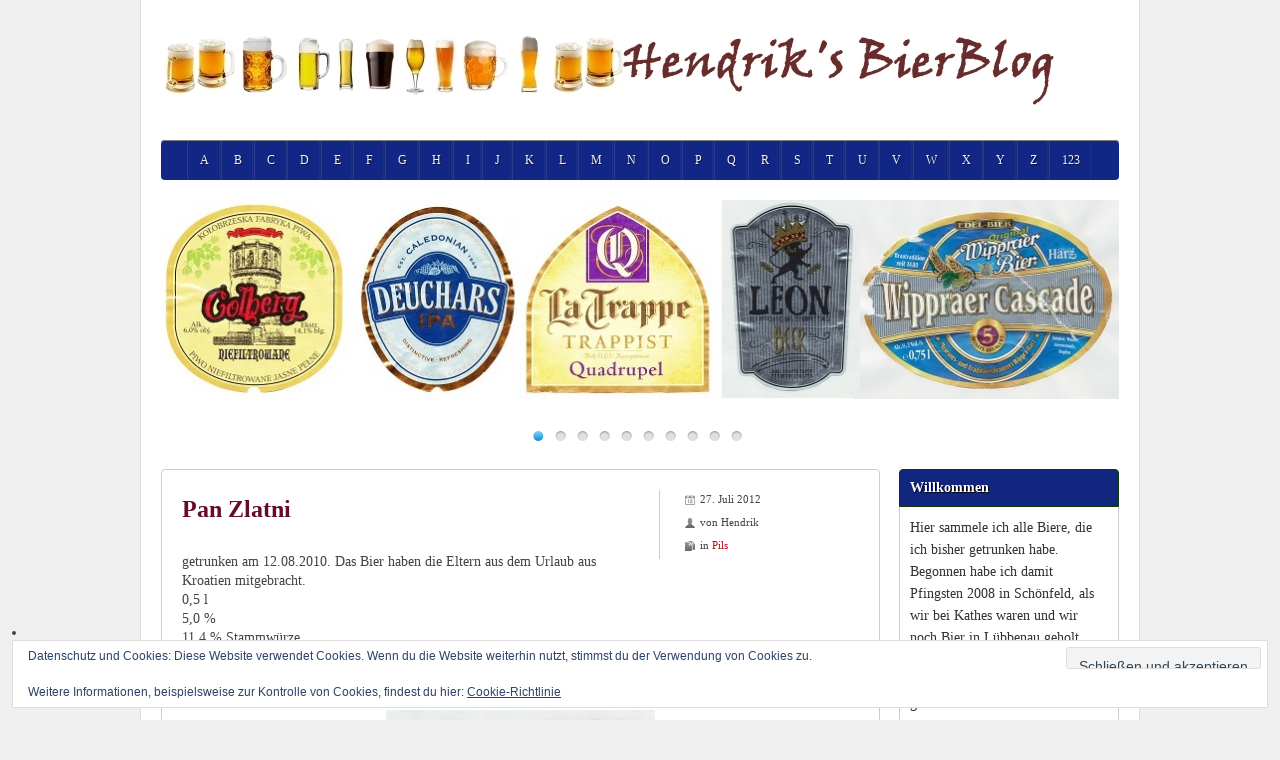

--- FILE ---
content_type: text/html; charset=UTF-8
request_url: https://blog-b.info/pan-zlatni/
body_size: 12294
content:
<!DOCTYPE html>
<!--[if lt IE 7 ]><html class="ie ie6" dir="ltr" lang="de" prefix="og: https://ogp.me/ns#"> <![endif]-->
<!--[if IE 7 ]><html class="ie ie7" dir="ltr" lang="de" prefix="og: https://ogp.me/ns#"> <![endif]-->
<!--[if IE 8 ]><html class="ie ie8" dir="ltr" lang="de" prefix="og: https://ogp.me/ns#"> <![endif]-->
<!--[if (gte IE 9)|!(IE)]><!--><html dir="ltr" lang="de" prefix="og: https://ogp.me/ns#"> <!--<![endif]-->
<head>
<meta charset="UTF-8" />
<meta name="viewport" content="width=device-width, initial-scale=1, maximum-scale=1" />
<meta http-equiv="X-UA-Compatible" content="IE=edge,chrome=1">
<link rel="profile" href="http://gmpg.org/xfn/11" />
<link rel="pingback" href="https://blog-b.info/xmlrpc.php" />
<!--[if lt IE 9]>
<script src="https://blog-b.info/wp-content/themes/silverclean-pro/js/html5.js" type="text/javascript"></script>
<![endif]-->
<title>Pan Zlatni | BLOG-B.INFO</title>

	  
		<!-- All in One SEO 4.9.2 - aioseo.com -->
	<meta name="robots" content="max-image-preview:large" />
	<meta name="author" content="Hendrik"/>
	<meta name="keywords" content="pils" />
	<link rel="canonical" href="https://blog-b.info/pan-zlatni/" />
	<meta name="generator" content="All in One SEO (AIOSEO) 4.9.2" />
		<meta property="og:locale" content="de_DE" />
		<meta property="og:site_name" content="BLOG-B.INFO | Hendrik&#039;s Bierblog" />
		<meta property="og:type" content="article" />
		<meta property="og:title" content="Pan Zlatni | BLOG-B.INFO" />
		<meta property="og:url" content="https://blog-b.info/pan-zlatni/" />
		<meta property="article:published_time" content="2012-07-27T10:07:11+00:00" />
		<meta property="article:modified_time" content="2015-06-20T21:00:23+00:00" />
		<meta name="twitter:card" content="summary" />
		<meta name="twitter:title" content="Pan Zlatni | BLOG-B.INFO" />
		<script type="application/ld+json" class="aioseo-schema">
			{"@context":"https:\/\/schema.org","@graph":[{"@type":"Article","@id":"https:\/\/blog-b.info\/pan-zlatni\/#article","name":"Pan Zlatni | BLOG-B.INFO","headline":"Pan Zlatni","author":{"@id":"https:\/\/blog-b.info\/author\/hendrik\/#author"},"publisher":{"@id":"https:\/\/blog-b.info\/#organization"},"image":{"@type":"ImageObject","url":"https:\/\/blog-b.info\/wp-content\/uploads\/pan_zlatni_vorn.jpg","width":1001,"height":1009},"datePublished":"2012-07-27T12:07:11+01:00","dateModified":"2015-06-20T22:00:23+01:00","inLanguage":"de-DE","mainEntityOfPage":{"@id":"https:\/\/blog-b.info\/pan-zlatni\/#webpage"},"isPartOf":{"@id":"https:\/\/blog-b.info\/pan-zlatni\/#webpage"},"articleSection":"Pils"},{"@type":"BreadcrumbList","@id":"https:\/\/blog-b.info\/pan-zlatni\/#breadcrumblist","itemListElement":[{"@type":"ListItem","@id":"https:\/\/blog-b.info#listItem","position":1,"name":"Home","item":"https:\/\/blog-b.info","nextItem":{"@type":"ListItem","@id":"https:\/\/blog-b.info\/category\/pils\/#listItem","name":"Pils"}},{"@type":"ListItem","@id":"https:\/\/blog-b.info\/category\/pils\/#listItem","position":2,"name":"Pils","item":"https:\/\/blog-b.info\/category\/pils\/","nextItem":{"@type":"ListItem","@id":"https:\/\/blog-b.info\/pan-zlatni\/#listItem","name":"Pan Zlatni"},"previousItem":{"@type":"ListItem","@id":"https:\/\/blog-b.info#listItem","name":"Home"}},{"@type":"ListItem","@id":"https:\/\/blog-b.info\/pan-zlatni\/#listItem","position":3,"name":"Pan Zlatni","previousItem":{"@type":"ListItem","@id":"https:\/\/blog-b.info\/category\/pils\/#listItem","name":"Pils"}}]},{"@type":"Organization","@id":"https:\/\/blog-b.info\/#organization","name":"BLOG-B.INFO","description":"Hendrik's Bierblog","url":"https:\/\/blog-b.info\/"},{"@type":"Person","@id":"https:\/\/blog-b.info\/author\/hendrik\/#author","url":"https:\/\/blog-b.info\/author\/hendrik\/","name":"Hendrik"},{"@type":"WebPage","@id":"https:\/\/blog-b.info\/pan-zlatni\/#webpage","url":"https:\/\/blog-b.info\/pan-zlatni\/","name":"Pan Zlatni | BLOG-B.INFO","inLanguage":"de-DE","isPartOf":{"@id":"https:\/\/blog-b.info\/#website"},"breadcrumb":{"@id":"https:\/\/blog-b.info\/pan-zlatni\/#breadcrumblist"},"author":{"@id":"https:\/\/blog-b.info\/author\/hendrik\/#author"},"creator":{"@id":"https:\/\/blog-b.info\/author\/hendrik\/#author"},"image":{"@type":"ImageObject","url":"https:\/\/blog-b.info\/wp-content\/uploads\/pan_zlatni_vorn.jpg","@id":"https:\/\/blog-b.info\/pan-zlatni\/#mainImage","width":1001,"height":1009},"primaryImageOfPage":{"@id":"https:\/\/blog-b.info\/pan-zlatni\/#mainImage"},"datePublished":"2012-07-27T12:07:11+01:00","dateModified":"2015-06-20T22:00:23+01:00"},{"@type":"WebSite","@id":"https:\/\/blog-b.info\/#website","url":"https:\/\/blog-b.info\/","name":"BLOG-B.INFO","description":"Hendrik's Bierblog","inLanguage":"de-DE","publisher":{"@id":"https:\/\/blog-b.info\/#organization"}}]}
		</script>
		<!-- All in One SEO -->

<link rel='dns-prefetch' href='//stats.wp.com' />
<link rel='dns-prefetch' href='//v0.wordpress.com' />
<link rel="alternate" type="application/rss+xml" title="BLOG-B.INFO &raquo; Feed" href="https://blog-b.info/feed/" />
<link rel="alternate" type="application/rss+xml" title="BLOG-B.INFO &raquo; Kommentar-Feed" href="https://blog-b.info/comments/feed/" />
<link rel="alternate" type="application/rss+xml" title="BLOG-B.INFO &raquo; Pan Zlatni-Kommentar-Feed" href="https://blog-b.info/pan-zlatni/feed/" />
<link rel="alternate" title="oEmbed (JSON)" type="application/json+oembed" href="https://blog-b.info/wp-json/oembed/1.0/embed?url=https%3A%2F%2Fblog-b.info%2Fpan-zlatni%2F" />
<link rel="alternate" title="oEmbed (XML)" type="text/xml+oembed" href="https://blog-b.info/wp-json/oembed/1.0/embed?url=https%3A%2F%2Fblog-b.info%2Fpan-zlatni%2F&#038;format=xml" />
<style id='wp-img-auto-sizes-contain-inline-css' type='text/css'>
img:is([sizes=auto i],[sizes^="auto," i]){contain-intrinsic-size:3000px 1500px}
/*# sourceURL=wp-img-auto-sizes-contain-inline-css */
</style>
<style id='wp-emoji-styles-inline-css' type='text/css'>

	img.wp-smiley, img.emoji {
		display: inline !important;
		border: none !important;
		box-shadow: none !important;
		height: 1em !important;
		width: 1em !important;
		margin: 0 0.07em !important;
		vertical-align: -0.1em !important;
		background: none !important;
		padding: 0 !important;
	}
/*# sourceURL=wp-emoji-styles-inline-css */
</style>
<link rel='stylesheet' id='wp-lightbox-2.min.css-css' href='https://blog-b.info/wp-content/plugins/wp-lightbox-2/styles/lightbox.min.css?ver=1.3.4' type='text/css' media='all' />
<link rel='stylesheet' id='silverclean-css' href='https://blog-b.info/wp-content/themes/silverclean-pro/css/silverclean.min.css?ver=6.9' type='text/css' media='all' />
<style id='silverclean-inline-css' type='text/css'>
#main-wrap.boxed{max-width:1000px}body{background-color:#efefef;background-size:auto;background-repeat:repeat;background-position:top left;background-attachment:scroll}#logo{max-width:100%}#header{padding-top:25px;padding-bottom:25px}#navbar ul li *{font-family:'Merriweather'; font-size:12px}#navbar{text-align:center}#navbar ul li:first-child{box-shadow:-1px 0 rgba(0,0,0,0.1)}#navbar ul li:first-child:hover{border-radius:0}#navbar .menu-item-has-children > a:after{content:"";width:0;height:0;border-style:solid;border-width:4px 4px 0 4px;border-color:#fff transparent transparent transparent;position:relative;top:10px;left:5px}#page-container h1,#page-container h2,#page-container h3,#page-container h4,#page-container h5,#page-container h6{font-family:'Merriweather'}h1,h1 a,h1 a:visited{font-size:21px;color:#225393}h2,h2 a,h2 a:visited{font-size:18px;color:#0b6bbf}h3,h3 a,h3 a:visited{font-size:16px;color:#1e73be}h4,h4 a,h4 a:visited{font-size:14px;color:#1e73be}h5,h5 a,h5 a:visited{font-size:13px;color:#481454}h6,h6 a,h6 a:visited{font-size:12px;color:#1e73be}h1.page-title{font-size:24px;color:#1e73be}#page-container h3.entry-title a,#page-container h3.entry-title a:visited,.post-content h1.entry-title{font-size:24px;color:#660a2e}#page-container > div,#page-container > span,#page-container > p,#page-container > table,#page-container > form,#page-container > figure,#page-container > ul,#page-container > ol,#page-container > dl,#page-container > address,#page-container > pre,#footer .container ul > *,#sidebar .textwidget,#sidebar p,#sidebar .widget_rss ul li,#footer p,#footer .container .widget_rss ul li{font-family:'Open Sans'; font-size:14px}#sub-footer{font-family:'Open Sans'}#sidebar h3.widget-title{font-family:'Merriweather'; font-size:14px}#footer .widget-title{font-family:'Merriweather'; font-size:12px; color:#77133b}a,a:visited{color:#B41423;text-decoration:none;outline:0;transition:all .5s;-moz-transition:all .5s;-webkit-transition:all .5s;-o-transition:all .5s}a:hover,a:focus{text-decoration:none}p a,p a:visited{line-height:inherit}#navbar{background:#122685}#navbar ul li:hover{background:#17650f}#sidebar .widget-title{background:#122680; border-color:#0d3909}td{background-color:#ffffff; vertical-align:top; font-family:Consolas}#navbar ul li{padding:0 12px;
/*# sourceURL=silverclean-inline-css */
</style>
<script type="text/javascript" src="https://blog-b.info/wp-includes/js/jquery/jquery.min.js?ver=3.7.1" id="jquery-core-js"></script>
<script type="text/javascript" src="https://blog-b.info/wp-includes/js/jquery/jquery-migrate.min.js?ver=3.4.1" id="jquery-migrate-js"></script>
<script type="text/javascript" src="https://blog-b.info/wp-content/themes/silverclean-pro/js/silverclean.min.js?ver=6.9" id="silverclean-js"></script>
<link rel="https://api.w.org/" href="https://blog-b.info/wp-json/" /><link rel="alternate" title="JSON" type="application/json" href="https://blog-b.info/wp-json/wp/v2/posts/1574" /><link rel="EditURI" type="application/rsd+xml" title="RSD" href="https://blog-b.info/xmlrpc.php?rsd" />
<meta name="generator" content="WordPress 6.9" />
<link rel='shortlink' href='https://wp.me/p6bkVi-po' />

<link rel="stylesheet" href="https://blog-b.info/wp-content/plugins/count-per-day/counter.css" type="text/css" />
	<style>img#wpstats{display:none}</style>
		<style type="text/css">.recentcomments a{display:inline !important;padding:0 !important;margin:0 !important;}</style><link rel="icon" href="https://blog-b.info/wp-content/uploads/cropped-icon-32x32.gif" sizes="32x32" />
<link rel="icon" href="https://blog-b.info/wp-content/uploads/cropped-icon-192x192.gif" sizes="192x192" />
<link rel="apple-touch-icon" href="https://blog-b.info/wp-content/uploads/cropped-icon-180x180.gif" />
<meta name="msapplication-TileImage" content="https://blog-b.info/wp-content/uploads/cropped-icon-270x270.gif" />
<link rel='stylesheet' id='eu-cookie-law-style-css' href='https://blog-b.info/wp-content/plugins/jetpack/modules/widgets/eu-cookie-law/style.css?ver=15.3.1' type='text/css' media='all' />
<link rel='stylesheet' id='jetpack-authors-widget-css' href='https://blog-b.info/wp-content/plugins/jetpack/modules/widgets/authors/style.css?ver=20161228' type='text/css' media='all' />
</head>
<body class="wp-singular post-template-default single single-post postid-1574 single-format-standard wp-theme-silverclean-pro">
<div id="main-wrap" class="boxed">
<div id="header-wrap"><div id="header"><div class="container"><div id="logo"><a href="https://blog-b.info"><img src="http://blog-b.info/wp-content/uploads/logoneu1.jpg" alt="BLOG-B.INFO"></a></div></div></div><div id="navbar" class="container"><div class="menu-container full"><div class="menu-hauptmenue-container"><ul id="menu-hauptmenue" class="menu sf-menu"><li id="menu-item-334" class="menu-item menu-item-type-post_type menu-item-object-page menu-item-334"><a href="https://blog-b.info/a/">A</a></li><li id="menu-item-335" class="menu-item menu-item-type-post_type menu-item-object-page menu-item-335"><a href="https://blog-b.info/b/">B</a></li><li id="menu-item-336" class="menu-item menu-item-type-post_type menu-item-object-page menu-item-336"><a href="https://blog-b.info/c/">C</a></li><li id="menu-item-337" class="menu-item menu-item-type-post_type menu-item-object-page menu-item-337"><a href="https://blog-b.info/d/">D</a></li><li id="menu-item-338" class="menu-item menu-item-type-post_type menu-item-object-page menu-item-338"><a href="https://blog-b.info/e/">E</a></li><li id="menu-item-339" class="menu-item menu-item-type-post_type menu-item-object-page menu-item-339"><a href="https://blog-b.info/f/">F</a></li><li id="menu-item-340" class="menu-item menu-item-type-post_type menu-item-object-page menu-item-340"><a href="https://blog-b.info/g/">G</a></li><li id="menu-item-341" class="menu-item menu-item-type-post_type menu-item-object-page menu-item-341"><a href="https://blog-b.info/h/">H</a></li><li id="menu-item-343" class="menu-item menu-item-type-post_type menu-item-object-page menu-item-343"><a href="https://blog-b.info/i/">I</a></li><li id="menu-item-344" class="menu-item menu-item-type-post_type menu-item-object-page menu-item-344"><a href="https://blog-b.info/j/">J</a></li><li id="menu-item-345" class="menu-item menu-item-type-post_type menu-item-object-page menu-item-345"><a href="https://blog-b.info/k/">K</a></li><li id="menu-item-347" class="menu-item menu-item-type-post_type menu-item-object-page menu-item-347"><a href="https://blog-b.info/l/">L</a></li><li id="menu-item-348" class="menu-item menu-item-type-post_type menu-item-object-page menu-item-348"><a href="https://blog-b.info/m/">M</a></li><li id="menu-item-349" class="menu-item menu-item-type-post_type menu-item-object-page menu-item-349"><a href="https://blog-b.info/n/">N</a></li><li id="menu-item-350" class="menu-item menu-item-type-post_type menu-item-object-page menu-item-350"><a href="https://blog-b.info/o/">O</a></li><li id="menu-item-351" class="menu-item menu-item-type-post_type menu-item-object-page menu-item-351"><a href="https://blog-b.info/p/">P</a></li><li id="menu-item-352" class="menu-item menu-item-type-post_type menu-item-object-page menu-item-352"><a href="https://blog-b.info/q/">Q</a></li><li id="menu-item-353" class="menu-item menu-item-type-post_type menu-item-object-page menu-item-353"><a href="https://blog-b.info/r/">R</a></li><li id="menu-item-354" class="menu-item menu-item-type-post_type menu-item-object-page menu-item-354"><a href="https://blog-b.info/s/">S</a></li><li id="menu-item-355" class="menu-item menu-item-type-post_type menu-item-object-page menu-item-355"><a href="https://blog-b.info/t/">T</a></li><li id="menu-item-356" class="menu-item menu-item-type-post_type menu-item-object-page menu-item-356"><a href="https://blog-b.info/u/">U</a></li><li id="menu-item-357" class="menu-item menu-item-type-post_type menu-item-object-page menu-item-357"><a href="https://blog-b.info/v/">V</a></li><li id="menu-item-358" class="menu-item menu-item-type-post_type menu-item-object-page menu-item-358"><a href="https://blog-b.info/w/">W</a></li><li id="menu-item-359" class="menu-item menu-item-type-post_type menu-item-object-page menu-item-359"><a href="https://blog-b.info/x/">X</a></li><li id="menu-item-360" class="menu-item menu-item-type-post_type menu-item-object-page menu-item-360"><a href="https://blog-b.info/y/">Y</a></li><li id="menu-item-361" class="menu-item menu-item-type-post_type menu-item-object-page menu-item-361"><a href="https://blog-b.info/z/">Z</a></li><li id="menu-item-319" class="menu-item menu-item-type-post_type menu-item-object-page menu-item-319"><a href="https://blog-b.info/123-2/">123</a></li>
</ul></div><select id="dropdown-menu"><option value="">Menu</option><option value="https://blog-b.info/a/">A</option><option value="https://blog-b.info/b/">B</option><option value="https://blog-b.info/c/">C</option><option value="https://blog-b.info/d/">D</option><option value="https://blog-b.info/e/">E</option><option value="https://blog-b.info/f/">F</option><option value="https://blog-b.info/g/">G</option><option value="https://blog-b.info/h/">H</option><option value="https://blog-b.info/i/">I</option><option value="https://blog-b.info/j/">J</option><option value="https://blog-b.info/k/">K</option><option value="https://blog-b.info/l/">L</option><option value="https://blog-b.info/m/">M</option><option value="https://blog-b.info/n/">N</option><option value="https://blog-b.info/o/">O</option><option value="https://blog-b.info/p/">P</option><option value="https://blog-b.info/q/">Q</option><option value="https://blog-b.info/r/">R</option><option value="https://blog-b.info/s/">S</option><option value="https://blog-b.info/t/">T</option><option value="https://blog-b.info/u/">U</option><option value="https://blog-b.info/v/">V</option><option value="https://blog-b.info/w/">W</option><option value="https://blog-b.info/x/">X</option><option value="https://blog-b.info/y/">Y</option><option value="https://blog-b.info/z/">Z</option><option value="https://blog-b.info/123-2/">123</option></select></div></div></div><div id="slider-wrap" class="flexslider-container container"><div class="flexslider"><ul class="slides"><li><img class="scale-with-grid" src="https://blog-b.info/wp-content/uploads/slider10.jpg" alt="" /></li><li><img class="scale-with-grid" src="https://blog-b.info/wp-content/uploads/slider9.jpg" alt="" /></li><li><img class="scale-with-grid" src="https://blog-b.info/wp-content/uploads/slider8.jpg" alt="" /></li><li><img class="scale-with-grid" src="https://blog-b.info/wp-content/uploads/slider7.jpg" alt="" /></li><li><img class="scale-with-grid" src="https://blog-b.info/wp-content/uploads/slider6.jpg" alt="" /></li><li><img class="scale-with-grid" src="https://blog-b.info/wp-content/uploads/slider5.jpg" alt="" /></li><li><img class="scale-with-grid" src="https://blog-b.info/wp-content/uploads/slider4.jpg" alt="" /></li><li><img class="scale-with-grid" src="https://blog-b.info/wp-content/uploads/slider3.jpg" alt="" /></li><li><img class="scale-with-grid" src="https://blog-b.info/wp-content/uploads/slider2.jpg" alt="" /></li><li><img class="scale-with-grid" src="https://blog-b.info/wp-content/uploads/slider1.jpg" alt="" /></li></ul></div></div><script type="text/javascript"><!--//--><![CDATA[//><!--
var slider,canSlide=true;var yt_ready=true;var doc_ready=false;function flexsliderInit(){slider=jQuery('.flexslider').flexslider({controlsContainer:".flexslider-container",animation:"fade",easing:"swing",direction:"horizontal",reverse:false,smoothHeight:true,slideshow:true,slideshowSpeed:4000,animationSpeed:600,initDelay:0,randomize:false,directionNav: false,pauseOnAction:false,pauseOnHover:true,prevText: "",nextText: "",});}jQuery(document).ready(function($){doc_ready=true;if(yt_ready)flexsliderInit();});
//--><!]]></script><div class="container" id="main-content"><div id="page-container" class="left with-sidebar"><div id="post-1574" class="single-post post-1574 post type-post status-publish format-standard has-post-thumbnail hentry category-pils">

		<div class="post-content">
		<div class="postmetadata"><span class="meta-date updated">27. Juli 2012</span><span class="meta-author vcard author">von <span class="fn">Hendrik</span></span><span class="meta-category">in <a href="https://blog-b.info/category/pils/">Pils</a></span></div><h1 class="entry-title">Pan Zlatni</h1><p>getrunken am 12.08.2010. Das Bier haben die Eltern aus dem Urlaub aus Kroatien mitgebracht.<br />
0,5 l<br />
5,0 %<br />
11,4 % Stammwürze<br />
Carlsberg Croatia DOO, Ulica Dannica 3, 48000 Koprivnica, Hrvatska<br />
<a href="http://www.pan.com.hr" target="_blank">www.pan.com.hr</a></p>
<p><a href="http://blog-b.info/pan-zlatni/pan_zlatni_vorn/" rel="attachment wp-att-5171"><img fetchpriority="high" decoding="async" class="aligncenter size-medium wp-image-9597" src="http://blog-b.info/wp-content/uploads/pan_zlatni_hinten-269x300.jpg" alt="Pan Zlatni" width="269" height="300" srcset="https://blog-b.info/wp-content/uploads/pan_zlatni_hinten-269x300.jpg 269w, https://blog-b.info/wp-content/uploads/pan_zlatni_hinten-134x150.jpg 134w, https://blog-b.info/wp-content/uploads/pan_zlatni_hinten.jpg 797w" sizes="(max-width: 269px) 100vw, 269px" /> <img decoding="async" class="aligncenter size-medium wp-image-9598" src="http://blog-b.info/wp-content/uploads/pan_zlatni_oben-300x135.jpg" alt="Pan Zlatni" width="300" height="135" srcset="https://blog-b.info/wp-content/uploads/pan_zlatni_oben-300x135.jpg 300w, https://blog-b.info/wp-content/uploads/pan_zlatni_oben-150x68.jpg 150w, https://blog-b.info/wp-content/uploads/pan_zlatni_oben.jpg 809w" sizes="(max-width: 300px) 100vw, 300px" /> <img decoding="async" class="aligncenter size-medium wp-image-9599" src="http://blog-b.info/wp-content/uploads/pan_zlatni_vorn-298x300.jpg" alt="Pan Zlatni" width="298" height="300" srcset="https://blog-b.info/wp-content/uploads/pan_zlatni_vorn-298x300.jpg 298w, https://blog-b.info/wp-content/uploads/pan_zlatni_vorn-150x150.jpg 150w, https://blog-b.info/wp-content/uploads/pan_zlatni_vorn.jpg 1001w" sizes="(max-width: 298px) 100vw, 298px" /></a></p>
</div><div class="clear" /></div></div><hr /><div class="comments">	<div id="respond" class="comment-respond">
		<h3 id="reply-title" class="comment-reply-title">Schreibe einen Kommentar <small><a rel="nofollow" id="cancel-comment-reply-link" href="/pan-zlatni/#respond" style="display:none;">Antwort abbrechen</a></small></h3><form action="https://blog-b.info/wp-comments-post.php" method="post" id="commentform" class="comment-form"><p class="comment-notes"><span id="email-notes">Deine E-Mail-Adresse wird nicht veröffentlicht.</span> <span class="required-field-message">Erforderliche Felder sind mit <span class="required">*</span> markiert</span></p><p class="comment-form-comment"><label for="comment">Kommentar <span class="required">*</span></label> <textarea id="comment" name="comment" cols="45" rows="8" maxlength="65525" required="required"></textarea></p><p class="comment-form-author"><label for="author">Name <span class="required">*</span></label> <input id="author" name="author" type="text" value="" size="30" maxlength="245" autocomplete="name" required="required" /></p>
<p class="comment-form-email"><label for="email">E-Mail-Adresse <span class="required">*</span></label> <input id="email" name="email" type="text" value="" size="30" maxlength="100" aria-describedby="email-notes" autocomplete="email" required="required" /></p>
<p class="comment-form-url"><label for="url">Website</label> <input id="url" name="url" type="text" value="" size="30" maxlength="200" autocomplete="url" /></p>
<p class="comment-subscription-form"><input type="checkbox" name="subscribe_comments" id="subscribe_comments" value="subscribe" style="width: auto; -moz-appearance: checkbox; -webkit-appearance: checkbox;" /> <label class="subscribe-label" id="subscribe-label" for="subscribe_comments">Benachrichtige mich über nachfolgende Kommentare via E-Mail.</label></p><p class="comment-subscription-form"><input type="checkbox" name="subscribe_blog" id="subscribe_blog" value="subscribe" style="width: auto; -moz-appearance: checkbox; -webkit-appearance: checkbox;" /> <label class="subscribe-label" id="subscribe-blog-label" for="subscribe_blog">Benachrichtige mich über neue Beiträge via E-Mail.</label></p><p class="form-submit"><input name="submit" type="submit" id="submit" class="submit" value="Kommentar abschicken" /> <input type='hidden' name='comment_post_ID' value='1574' id='comment_post_ID' />
<input type='hidden' name='comment_parent' id='comment_parent' value='0' />
</p><p style="display: none;"><input type="hidden" id="akismet_comment_nonce" name="akismet_comment_nonce" value="66b0c07243" /></p><p style="display: none !important;" class="akismet-fields-container" data-prefix="ak_"><label>&#916;<textarea name="ak_hp_textarea" cols="45" rows="8" maxlength="100"></textarea></label><input type="hidden" id="ak_js_1" name="ak_js" value="68"/><script>document.getElementById( "ak_js_1" ).setAttribute( "value", ( new Date() ).getTime() );</script></p></form>	</div><!-- #respond -->
	<p class="akismet_comment_form_privacy_notice">Diese Website verwendet Akismet, um Spam zu reduzieren. <a href="https://akismet.com/privacy/" target="_blank" rel="nofollow noopener">Erfahre, wie deine Kommentardaten verarbeitet werden.</a></p></div></div><div id="sidebar-container" class="sidebar-container right">
<ul id="sidebar" class="sidebar"><li id="custom_html-2" class="widget_text widget widget_custom_html"><h3 class="widget-title">Willkommen</h3><div class="textwidget custom-html-widget">Hier sammele ich alle Biere, die ich bisher getrunken habe.

Begonnen habe ich damit Pfingsten 2008 in Schönfeld, als wir bei Kathes waren und wir noch Bier in Lübbenau geholt haben.
Dort haben wir viele verschiedene Sorten gekauft und getrunken und so entstand die Idee. Momentan habe ich<br><h2>1213</h2><br>Biersorten und<br><h3>42</h3><br>Brauereien im Web.</div></li><li id="nav_menu-6" class="widget widget_nav_menu"><h3 class="widget-title">Brauereien</h3><div class="menu-brauereien-container"><ul id="menu-brauereien" class="menu"><li id="menu-item-10108" class="menu-item menu-item-type-post_type menu-item-object-page menu-item-10108"><a href="https://blog-b.info/brauereien-deutschland-neu/">Deutschland</a></li><li id="menu-item-11323" class="menu-item menu-item-type-post_type menu-item-object-page menu-item-11323"><a href="https://blog-b.info/brauereien-europa/">Brauereien Europa</a></li><li id="menu-item-10109" class="menu-item menu-item-type-post_type menu-item-object-page menu-item-10109"><a href="https://blog-b.info/brauereien-aus-australien-und-ozeanien/">Australien und Ozeanien</a></li>
</ul></div></li><li id="nav_menu-3" class="widget widget_nav_menu"><h3 class="widget-title">Übersicht</h3><div class="menu-infomenue-container"><ul id="menu-infomenue" class="menu"><li id="menu-item-810" class="menu-item menu-item-type-post_type menu-item-object-page menu-item-810"><a href="https://blog-b.info/hendriks-bierweb/">Home</a></li><li id="menu-item-14094" class="menu-item menu-item-type-post_type menu-item-object-page menu-item-14094"><a href="https://blog-b.info/kronkorken/">Kronkorken</a></li><li id="menu-item-2201" class="menu-item menu-item-type-post_type menu-item-object-page menu-item-has-children menu-parent-item menu-item-2201"><a href="https://blog-b.info/interessantes/">Interessantes</a>
<ul class="sub-menu">
	<li id="menu-item-1673" class="menu-item menu-item-type-post_type menu-item-object-page menu-item-1673"><a href="https://blog-b.info/raritaten/">Raritäten</a></li>
</ul>
</li><li id="menu-item-10106" class="menu-item menu-item-type-post_type menu-item-object-page menu-item-10106"><a href="https://blog-b.info/bierherstellung/">Bierherstellung</a></li><li id="menu-item-10107" class="menu-item menu-item-type-post_type menu-item-object-page menu-item-10107"><a href="https://blog-b.info/reinheitsgebot/">Reinheitsgebot</a></li><li id="menu-item-512" class="menu-item menu-item-type-post_type menu-item-object-page menu-item-512"><a href="https://blog-b.info/impressum/">Impressum</a></li>
</ul></div></li><li id="countperday_widget-2" class="widget widget_countperday_widget"><h3 class="widget-title">Count per Day</h3><ul class="cpd"><li class="cpd-l"><span id="cpd_number_getreadstoday" class="cpd-r">168</span>Seitenaufrufe heute:</li><li class="cpd-l"><span id="cpd_number_getreadslastweek" class="cpd-r">1938</span>Seitenaufrufe letzte Woche:</li><li class="cpd-l"><span id="cpd_number_getreadsthismonth" class="cpd-r">10679</span>Seitenaufrufe pro Monat:</li><li class="cpd-l"><span id="cpd_number_getuserall" class="cpd-r">269228</span>Besucher gesamt:</li><li class="cpd-l"><span id="cpd_number_getuseronline" class="cpd-r">0</span>Besucher momentan online:</li></ul></li><li id="search-2" class="widget widget_search"><h3 class="widget-title">Biersuche</h3><form role="search" method="get" id="searchform" class="searchform" action="https://blog-b.info/">
				<div>
					<label class="screen-reader-text" for="s">Suche nach:</label>
					<input type="text" value="" name="s" id="s" />
					<input type="submit" id="searchsubmit" value="Suchen" />
				</div>
			</form></li><li id="icefitblogpostswidget-2" class="widget icefitblogpostsWidget"><h3 class="widget-title">die neusten Beiträge</h3><ul class="blogposts-widget"><li class="blogposts-widget-item"><div class="blogposts-widget-thumb"><a href="https://blog-b.info/brauhaus-tegernsee-dunkel-export/" title="Brauhaus Tegernsee Dunkel Export"><img class="scale-with-grid" src="https://blog-b.info/wp-content/uploads/brauhaus_tegernsee_dunkel_export_oben-150x86.jpg" alt="Brauhaus Tegernsee Dunkel Export"></a></div><div class="blogposts-widget-title"><a href='https://blog-b.info/brauhaus-tegernsee-dunkel-export/'>Brauhaus Tegernsee Dunkel Export</a></div><div class="blogposts-widget-meta"><span class="blogposts-widget-date">5. Oktober 2025</span><a href="https://blog-b.info/brauhaus-tegernsee-dunkel-export/#respond">No Comment</a><span class="blogposts-widget-comments"></span></div></li><li class="blogposts-widget-item"><div class="blogposts-widget-thumb"><a href="https://blog-b.info/autenrieder-festbier/" title="Autenrieder Festbier"><img class="scale-with-grid" src="https://blog-b.info/wp-content/uploads/autenrieder_festbier_vorn-142x150.jpg" alt="Autenrieder Festbier"></a></div><div class="blogposts-widget-title"><a href='https://blog-b.info/autenrieder-festbier/'>Autenrieder Festbier</a></div><div class="blogposts-widget-meta"><span class="blogposts-widget-date">7. Dezember 2024</span><a href="https://blog-b.info/autenrieder-festbier/#respond">No Comment</a><span class="blogposts-widget-comments"></span></div></li><li class="blogposts-widget-item"><div class="blogposts-widget-thumb"><a href="https://blog-b.info/baldur-nordic-maerzen/" title="Baldur Nordic Märzen"><img class="scale-with-grid" src="https://blog-b.info/wp-content/uploads/baldur_nordic_maerzen_vorn-134x150.jpg" alt="Baldur Nordic Märzen"></a></div><div class="blogposts-widget-title"><a href='https://blog-b.info/baldur-nordic-maerzen/'>Baldur Nordic Märzen</a></div><div class="blogposts-widget-meta"><span class="blogposts-widget-date">7. Dezember 2024</span><a href="https://blog-b.info/baldur-nordic-maerzen/#respond">No Comment</a><span class="blogposts-widget-comments"></span></div></li><li class="blogposts-widget-item"><div class="blogposts-widget-thumb"><a href="https://blog-b.info/alpirsbacher-weizen-hefe-dunkel/" title="Alpirsbacher Weizen Hefe Dunkel"><img class="scale-with-grid" src="https://blog-b.info/wp-content/uploads/alpirsbacher_weizen_dunkel_vorn-133x150.jpg" alt="Alpirsbacher Weizen Hefe Dunkel"></a></div><div class="blogposts-widget-title"><a href='https://blog-b.info/alpirsbacher-weizen-hefe-dunkel/'>Alpirsbacher Weizen Hefe Dunkel</a></div><div class="blogposts-widget-meta"><span class="blogposts-widget-date">7. Dezember 2024</span><a href="https://blog-b.info/alpirsbacher-weizen-hefe-dunkel/#respond">No Comment</a><span class="blogposts-widget-comments"></span></div></li><li class="blogposts-widget-item"><div class="blogposts-widget-thumb"><a href="https://blog-b.info/rostocker-pils/" title="Rostocker Pils"><img class="scale-with-grid" src="https://blog-b.info/wp-content/uploads/rostocker_pils_oben-150x65.jpg" alt="Rostocker Pils"></a></div><div class="blogposts-widget-title"><a href='https://blog-b.info/rostocker-pils/'>Rostocker Pils</a></div><div class="blogposts-widget-meta"><span class="blogposts-widget-date">16. Oktober 2024</span><a href="https://blog-b.info/rostocker-pils/#respond">No Comment</a><span class="blogposts-widget-comments"></span></div></li></ul></li><li id="recent-comments-2" class="widget widget_recent_comments"><h3 class="widget-title">Kommentare</h3><ul id="recentcomments"><li class="recentcomments"><span class="comment-author-link">Hendrik</span> bei <a href="https://blog-b.info/lindenberger-bahnhofsbraeu-pils/#comment-12619">Lindenberger Bahnhofsbräu Pils</a></li><li class="recentcomments"><span class="comment-author-link">Brigitte Viertel</span> bei <a href="https://blog-b.info/lindenberger-bahnhofsbraeu-pils/#comment-11777">Lindenberger Bahnhofsbräu Pils</a></li><li class="recentcomments"><span class="comment-author-link">Tom</span> bei <a href="https://blog-b.info/landskron-extra-hell/#comment-11322">Landskron Extra Hell</a></li><li class="recentcomments"><span class="comment-author-link">Tom</span> bei <a href="https://blog-b.info/sternquell-schwarzbier/#comment-11321">Sternquell Schwarzbier</a></li><li class="recentcomments"><span class="comment-author-link">Peter</span> bei <a href="https://blog-b.info/swinemuender-edelquell-mit-honig/#comment-9123">Swinemünder Edelquell mit Honig</a></li><li class="recentcomments"><span class="comment-author-link">Hendrik</span> bei <a href="https://blog-b.info/stiegl-goldbraeu/#comment-7280">Stiegl Goldbräu</a></li><li class="recentcomments"><span class="comment-author-link">Marion</span> bei <a href="https://blog-b.info/stiegl-goldbraeu/#comment-7139">Stiegl Goldbräu</a></li><li class="recentcomments"><span class="comment-author-link">Helma Englert</span> bei <a href="https://blog-b.info/habichtsteiner-export/#comment-5196">Habichtsteiner Export</a></li><li class="recentcomments"><span class="comment-author-link">Knopfdruck</span> bei <a href="https://blog-b.info/colberg-black/#comment-4972">Colberg Black</a></li><li class="recentcomments"><span class="comment-author-link">Schaaf,Günter</span> bei <a href="https://blog-b.info/lindenberger-bahnhofsbraeu-pils/#comment-4952">Lindenberger Bahnhofsbräu Pils</a></li></ul></li><li id="tag_cloud-4" class="widget widget_tag_cloud"><h3 class="widget-title">Was suchst du?</h3><div class="tagcloud"><a href="https://blog-b.info/tag/australien/" class="tag-cloud-link tag-link-143 tag-link-position-1" style="font-size: 8pt;" aria-label="Australien (1 Eintrag)">Australien</a>
<a href="https://blog-b.info/tag/bavarian-ale/" class="tag-cloud-link tag-link-94 tag-link-position-2" style="font-size: 10.625pt;" aria-label="Bavarian Ale (2 Einträge)">Bavarian Ale</a>
<a href="https://blog-b.info/tag/bayern/" class="tag-cloud-link tag-link-72 tag-link-position-3" style="font-size: 20.395833333333pt;" aria-label="Bayern (13 Einträge)">Bayern</a>
<a href="https://blog-b.info/tag/bockbier/" class="tag-cloud-link tag-link-106 tag-link-position-4" style="font-size: 18.208333333333pt;" aria-label="Bockbier (9 Einträge)">Bockbier</a>
<a href="https://blog-b.info/tag/brauerei/" class="tag-cloud-link tag-link-135 tag-link-position-5" style="font-size: 13.833333333333pt;" aria-label="Brauerei (4 Einträge)">Brauerei</a>
<a href="https://blog-b.info/tag/doppelbock/" class="tag-cloud-link tag-link-116 tag-link-position-6" style="font-size: 10.625pt;" aria-label="Doppelbock (2 Einträge)">Doppelbock</a>
<a href="https://blog-b.info/tag/dresden/" class="tag-cloud-link tag-link-79 tag-link-position-7" style="font-size: 10.625pt;" aria-label="Dresden (2 Einträge)">Dresden</a>
<a href="https://blog-b.info/tag/dunkel/" class="tag-cloud-link tag-link-93 tag-link-position-8" style="font-size: 12.375pt;" aria-label="Dunkel (3 Einträge)">Dunkel</a>
<a href="https://blog-b.info/tag/dunkles-hefe/" class="tag-cloud-link tag-link-96 tag-link-position-9" style="font-size: 12.375pt;" aria-label="dunkles Hefe (3 Einträge)">dunkles Hefe</a>
<a href="https://blog-b.info/tag/edelbier/" class="tag-cloud-link tag-link-147 tag-link-position-10" style="font-size: 10.625pt;" aria-label="Edelbier (2 Einträge)">Edelbier</a>
<a href="https://blog-b.info/tag/export/" class="tag-cloud-link tag-link-83 tag-link-position-11" style="font-size: 10.625pt;" aria-label="Export (2 Einträge)">Export</a>
<a href="https://blog-b.info/tag/export-dunkel/" class="tag-cloud-link tag-link-85 tag-link-position-12" style="font-size: 10.625pt;" aria-label="Export dunkel (2 Einträge)">Export dunkel</a>
<a href="https://blog-b.info/tag/festbier/" class="tag-cloud-link tag-link-114 tag-link-position-13" style="font-size: 10.625pt;" aria-label="Festbier (2 Einträge)">Festbier</a>
<a href="https://blog-b.info/tag/fraenkisch/" class="tag-cloud-link tag-link-74 tag-link-position-14" style="font-size: 10.625pt;" aria-label="Fränkisch (2 Einträge)">Fränkisch</a>
<a href="https://blog-b.info/tag/harz/" class="tag-cloud-link tag-link-113 tag-link-position-15" style="font-size: 19.8125pt;" aria-label="Harz (12 Einträge)">Harz</a>
<a href="https://blog-b.info/tag/helles/" class="tag-cloud-link tag-link-110 tag-link-position-16" style="font-size: 19.375pt;" aria-label="Helles (11 Einträge)">Helles</a>
<a href="https://blog-b.info/tag/helles-hefeweizen/" class="tag-cloud-link tag-link-126 tag-link-position-17" style="font-size: 12.375pt;" aria-label="helles Hefeweizen (3 Einträge)">helles Hefeweizen</a>
<a href="https://blog-b.info/tag/ale/" class="tag-cloud-link tag-link-109 tag-link-position-18" style="font-size: 12.375pt;" aria-label="Indian Pale Ale (3 Einträge)">Indian Pale Ale</a>
<a href="https://blog-b.info/tag/ipa/" class="tag-cloud-link tag-link-123 tag-link-position-19" style="font-size: 12.375pt;" aria-label="IPA (3 Einträge)">IPA</a>
<a href="https://blog-b.info/tag/italien/" class="tag-cloud-link tag-link-140 tag-link-position-20" style="font-size: 8pt;" aria-label="Italien (1 Eintrag)">Italien</a>
<a href="https://blog-b.info/tag/kellerbier/" class="tag-cloud-link tag-link-107 tag-link-position-21" style="font-size: 13.833333333333pt;" aria-label="Kellerbier (4 Einträge)">Kellerbier</a>
<a href="https://blog-b.info/tag/kurt/" class="tag-cloud-link tag-link-71 tag-link-position-22" style="font-size: 21.125pt;" aria-label="Kurt (15 Einträge)">Kurt</a>
<a href="https://blog-b.info/tag/lager/" class="tag-cloud-link tag-link-98 tag-link-position-23" style="font-size: 15pt;" aria-label="Lager (5 Einträge)">Lager</a>
<a href="https://blog-b.info/tag/landbier/" class="tag-cloud-link tag-link-108 tag-link-position-24" style="font-size: 10.625pt;" aria-label="Landbier (2 Einträge)">Landbier</a>
<a href="https://blog-b.info/tag/maibock/" class="tag-cloud-link tag-link-76 tag-link-position-25" style="font-size: 10.625pt;" aria-label="Maibock (2 Einträge)">Maibock</a>
<a href="https://blog-b.info/tag/muenchen/" class="tag-cloud-link tag-link-111 tag-link-position-26" style="font-size: 12.375pt;" aria-label="München (3 Einträge)">München</a>
<a href="https://blog-b.info/tag/naturtrueb/" class="tag-cloud-link tag-link-75 tag-link-position-27" style="font-size: 16.020833333333pt;" aria-label="Naturtrüb (6 Einträge)">Naturtrüb</a>
<a href="https://blog-b.info/tag/pale-ale/" class="tag-cloud-link tag-link-139 tag-link-position-28" style="font-size: 8pt;" aria-label="Pale Ale (1 Eintrag)">Pale Ale</a>
<a href="https://blog-b.info/tag/pils/" class="tag-cloud-link tag-link-105 tag-link-position-29" style="font-size: 22pt;" aria-label="Pils (17 Einträge)">Pils</a>
<a href="https://blog-b.info/tag/prag/" class="tag-cloud-link tag-link-120 tag-link-position-30" style="font-size: 16.75pt;" aria-label="Prag (7 Einträge)">Prag</a>
<a href="https://blog-b.info/tag/russland/" class="tag-cloud-link tag-link-138 tag-link-position-31" style="font-size: 10.625pt;" aria-label="Rußland (2 Einträge)">Rußland</a>
<a href="https://blog-b.info/tag/sachsen/" class="tag-cloud-link tag-link-145 tag-link-position-32" style="font-size: 10.625pt;" aria-label="Sachsen (2 Einträge)">Sachsen</a>
<a href="https://blog-b.info/tag/sachsen-anhalt/" class="tag-cloud-link tag-link-112 tag-link-position-33" style="font-size: 18.791666666667pt;" aria-label="Sachsen- Anhalt (10 Einträge)">Sachsen- Anhalt</a>
<a href="https://blog-b.info/tag/schottland/" class="tag-cloud-link tag-link-131 tag-link-position-34" style="font-size: 15pt;" aria-label="Schottland (5 Einträge)">Schottland</a>
<a href="https://blog-b.info/tag/schwarzbier/" class="tag-cloud-link tag-link-122 tag-link-position-35" style="font-size: 10.625pt;" aria-label="Schwarzbier (2 Einträge)">Schwarzbier</a>
<a href="https://blog-b.info/tag/schwarzes/" class="tag-cloud-link tag-link-87 tag-link-position-36" style="font-size: 10.625pt;" aria-label="Schwarzes (2 Einträge)">Schwarzes</a>
<a href="https://blog-b.info/tag/starkbier/" class="tag-cloud-link tag-link-95 tag-link-position-37" style="font-size: 12.375pt;" aria-label="Starkbier (3 Einträge)">Starkbier</a>
<a href="https://blog-b.info/tag/tschechei/" class="tag-cloud-link tag-link-73 tag-link-position-38" style="font-size: 19.375pt;" aria-label="Tschechei (11 Einträge)">Tschechei</a>
<a href="https://blog-b.info/tag/urhell/" class="tag-cloud-link tag-link-137 tag-link-position-39" style="font-size: 8pt;" aria-label="Urhell (1 Eintrag)">Urhell</a>
<a href="https://blog-b.info/tag/weizen-dunkel/" class="tag-cloud-link tag-link-80 tag-link-position-40" style="font-size: 10.625pt;" aria-label="Weizen dunkel (2 Einträge)">Weizen dunkel</a>
<a href="https://blog-b.info/tag/weizen-hell/" class="tag-cloud-link tag-link-77 tag-link-position-41" style="font-size: 12.375pt;" aria-label="Weizen hell (3 Einträge)">Weizen hell</a>
<a href="https://blog-b.info/tag/weissbier/" class="tag-cloud-link tag-link-97 tag-link-position-42" style="font-size: 13.833333333333pt;" aria-label="Weißbier (4 Einträge)">Weißbier</a>
<a href="https://blog-b.info/tag/winterbier/" class="tag-cloud-link tag-link-192 tag-link-position-43" style="font-size: 8pt;" aria-label="Winterbier (1 Eintrag)">Winterbier</a>
<a href="https://blog-b.info/tag/oeko/" class="tag-cloud-link tag-link-136 tag-link-position-44" style="font-size: 10.625pt;" aria-label="Öko (2 Einträge)">Öko</a>
<a href="https://blog-b.info/tag/oesterreich/" class="tag-cloud-link tag-link-141 tag-link-position-45" style="font-size: 8pt;" aria-label="Österreich (1 Eintrag)">Österreich</a></div>
</li><li id="eu_cookie_law_widget-2" class="widget widget_eu_cookie_law_widget">
<div
	class="hide-on-button"
	data-hide-timeout="30"
	data-consent-expiration="180"
	id="eu-cookie-law"
>
	<form method="post" id="jetpack-eu-cookie-law-form">
		<input type="submit" value="Schließen und akzeptieren" class="accept" />
	</form>

	Datenschutz und Cookies: Diese Website verwendet Cookies. Wenn du die Website weiterhin nutzt, stimmst du der Verwendung von Cookies zu.<br />
<br />
Weitere Informationen, beispielsweise zur Kontrolle von Cookies, findest du hier:
		<a href="https://automattic.com/cookies/" rel="nofollow">
		Cookie-Richtlinie	</a>
</div>
</li></ul></div></div><div id="footer"><div class="container"><ul><li id="nav_menu-4" class="one-fourth widget widget_nav_menu"><h3 class="widget-title">kleine Übersicht</h3><div class="menu-unten-container"><ul id="menu-unten" class="menu"><li id="menu-item-7804" class="menu-item menu-item-type-post_type menu-item-object-page menu-item-7804"><a href="https://blog-b.info/bierherstellung/">Bierherstellung</a></li><li id="menu-item-7805" class="menu-item menu-item-type-post_type menu-item-object-page menu-item-7805"><a href="https://blog-b.info/reinheitsgebot/">Reinheitsgebot</a></li><li id="menu-item-8003" class="menu-item menu-item-type-post_type menu-item-object-page menu-item-8003"><a href="https://blog-b.info/raritaten/">Raritäten</a></li><li id="menu-item-8004" class="menu-item menu-item-type-post_type menu-item-object-page menu-item-8004"><a href="https://blog-b.info/brauereien/">Brauereien</a></li>
</ul></div></li><li id="linkcat-4" class="one-fourth widget widget_links"><h3 class="widget-title">Intressantes</h3>
	<ul class='xoxo blogroll'>
<li><a href="http://www.ballenstedt.de" title="Meine Heimatstadt" target="_blank">Ballenstedt</a></li>
<li><a href="http://www.bier-deluxe.de/" title="Aussergewöhnliche Biere und alles was dazu gehört">Bier deLuxe Shop</a></li>
<li><a href="http://www.bier-index.de" target="_blank">Bier- Index</a></li>
<li><a href="http://de.wikipedia.org/wiki/Portal:Bier" target="_blank">Bierportal Wiki</a></li>
<li><a href="http://www.die-freien-brauer.com/" title="Die Freien Brauer haben inzwischen 40 Mitgliedsbrauereien. Endecken Sie spannende Hintergrund-Informationen der Brauereien." target="_blank">Die Freien Brauer</a></li>
<li><a href="http://www.hopfen-der-welt.de" title="Hier gibt es für dern Hobbybrauer die verschiedensten Hopfensorten zu kaufen.">Hopfen der Welt</a></li>
<li><a href="http://www.lieblingsbier.de/">Lieblingsbier.de</a></li>

	</ul>
</li>
<li id="authors-2" class="one-fourth widget widget_authors"><h3 class="widget-title">Hendrik</h3><ul><li><a href="https://blog-b.info/author/hendrik/">  <strong>Hendrik</strong></a><ul><li><a href="https://blog-b.info/brauhaus-tegernsee-dunkel-export/" title="Brauhaus Tegernsee Dunkel Export">Brauhaus Tegernsee Dunkel Export</a></li><li><a href="https://blog-b.info/autenrieder-festbier/" title="Autenrieder Festbier">Autenrieder Festbier</a></li><li><a href="https://blog-b.info/baldur-nordic-maerzen/" title="Baldur Nordic Märzen">Baldur Nordic Märzen</a></li><li><a href="https://blog-b.info/alpirsbacher-weizen-hefe-dunkel/" title="Alpirsbacher Weizen Hefe Dunkel">Alpirsbacher Weizen Hefe Dunkel</a></li><li><a href="https://blog-b.info/rostocker-pils/" title="Rostocker Pils">Rostocker Pils</a></li></ul></li></ul></li></ul></div></div><div id="sub-footer"><div class="container"><p>Copyright © 2014-2026 BLOG-B.INFO | Powered by H. Baran und WordPress | Design by <a href="http://www.iceablethemes.com">Iceable Themes</a></p></div></div></div><script type="speculationrules">
{"prefetch":[{"source":"document","where":{"and":[{"href_matches":"/*"},{"not":{"href_matches":["/wp-*.php","/wp-admin/*","/wp-content/uploads/*","/wp-content/*","/wp-content/plugins/*","/wp-content/themes/silverclean-pro/*","/*\\?(.+)"]}},{"not":{"selector_matches":"a[rel~=\"nofollow\"]"}},{"not":{"selector_matches":".no-prefetch, .no-prefetch a"}}]},"eagerness":"conservative"}]}
</script>
<script type="text/javascript"><!--//--><![CDATA[//><!--
jQuery(document).ready(function($){});jQuery(document).ready(function($){$("a[rel^='prettyPhoto']").prettyPhoto({social_tools: false,show_title: false,theme: 'pp_default', /* light_rounded / dark_rounded / light_square / dark_square / facebook */});});
//--><!]]></script><script type="module"  src="https://blog-b.info/wp-content/plugins/all-in-one-seo-pack/dist/Lite/assets/table-of-contents.95d0dfce.js?ver=4.9.2" id="aioseo/js/src/vue/standalone/blocks/table-of-contents/frontend.js-js"></script>
<script type="text/javascript" id="wp-jquery-lightbox-js-extra">
/* <![CDATA[ */
var JQLBSettings = {"fitToScreen":"0","resizeSpeed":"400","displayDownloadLink":"0","navbarOnTop":"0","loopImages":"","resizeCenter":"","marginSize":"0","linkTarget":"_self","help":"","prevLinkTitle":"previous image","nextLinkTitle":"next image","prevLinkText":"\u00ab Previous","nextLinkText":"Next \u00bb","closeTitle":"close image gallery","image":"Image ","of":" of ","download":"Download","jqlb_overlay_opacity":"80","jqlb_overlay_color":"#000000","jqlb_overlay_close":"1","jqlb_border_width":"10","jqlb_border_color":"#ffffff","jqlb_border_radius":"0","jqlb_image_info_background_transparency":"100","jqlb_image_info_bg_color":"#ffffff","jqlb_image_info_text_color":"#000000","jqlb_image_info_text_fontsize":"10","jqlb_show_text_for_image":"1","jqlb_next_image_title":"next image","jqlb_previous_image_title":"previous image","jqlb_next_button_image":"https://blog-b.info/wp-content/plugins/wp-lightbox-2/styles/images/next.gif","jqlb_previous_button_image":"https://blog-b.info/wp-content/plugins/wp-lightbox-2/styles/images/prev.gif","jqlb_maximum_width":"","jqlb_maximum_height":"","jqlb_show_close_button":"1","jqlb_close_image_title":"close image gallery","jqlb_close_image_max_heght":"22","jqlb_image_for_close_lightbox":"https://blog-b.info/wp-content/plugins/wp-lightbox-2/styles/images/closelabel.gif","jqlb_keyboard_navigation":"1","jqlb_popup_size_fix":"0"};
//# sourceURL=wp-jquery-lightbox-js-extra
/* ]]> */
</script>
<script type="text/javascript" src="https://blog-b.info/wp-content/plugins/wp-lightbox-2/js/dist/wp-lightbox-2.min.js?ver=1.3.4.1" id="wp-jquery-lightbox-js"></script>
<script type="text/javascript" src="https://blog-b.info/wp-includes/js/comment-reply.min.js?ver=6.9" id="comment-reply-js" async="async" data-wp-strategy="async" fetchpriority="low"></script>
<script type="text/javascript" id="jetpack-stats-js-before">
/* <![CDATA[ */
_stq = window._stq || [];
_stq.push([ "view", JSON.parse("{\"v\":\"ext\",\"blog\":\"91360056\",\"post\":\"1574\",\"tz\":\"1\",\"srv\":\"blog-b.info\",\"j\":\"1:15.3.1\"}") ]);
_stq.push([ "clickTrackerInit", "91360056", "1574" ]);
//# sourceURL=jetpack-stats-js-before
/* ]]> */
</script>
<script type="text/javascript" src="https://stats.wp.com/e-202604.js" id="jetpack-stats-js" defer="defer" data-wp-strategy="defer"></script>
<script defer type="text/javascript" src="https://blog-b.info/wp-content/plugins/akismet/_inc/akismet-frontend.js?ver=1763402834" id="akismet-frontend-js"></script>
<script type="text/javascript" src="https://blog-b.info/wp-content/plugins/jetpack/_inc/build/widgets/eu-cookie-law/eu-cookie-law.min.js?ver=20180522" id="eu-cookie-law-script-js"></script>
<script id="wp-emoji-settings" type="application/json">
{"baseUrl":"https://s.w.org/images/core/emoji/17.0.2/72x72/","ext":".png","svgUrl":"https://s.w.org/images/core/emoji/17.0.2/svg/","svgExt":".svg","source":{"concatemoji":"https://blog-b.info/wp-includes/js/wp-emoji-release.min.js?ver=6.9"}}
</script>
<script type="module">
/* <![CDATA[ */
/*! This file is auto-generated */
const a=JSON.parse(document.getElementById("wp-emoji-settings").textContent),o=(window._wpemojiSettings=a,"wpEmojiSettingsSupports"),s=["flag","emoji"];function i(e){try{var t={supportTests:e,timestamp:(new Date).valueOf()};sessionStorage.setItem(o,JSON.stringify(t))}catch(e){}}function c(e,t,n){e.clearRect(0,0,e.canvas.width,e.canvas.height),e.fillText(t,0,0);t=new Uint32Array(e.getImageData(0,0,e.canvas.width,e.canvas.height).data);e.clearRect(0,0,e.canvas.width,e.canvas.height),e.fillText(n,0,0);const a=new Uint32Array(e.getImageData(0,0,e.canvas.width,e.canvas.height).data);return t.every((e,t)=>e===a[t])}function p(e,t){e.clearRect(0,0,e.canvas.width,e.canvas.height),e.fillText(t,0,0);var n=e.getImageData(16,16,1,1);for(let e=0;e<n.data.length;e++)if(0!==n.data[e])return!1;return!0}function u(e,t,n,a){switch(t){case"flag":return n(e,"\ud83c\udff3\ufe0f\u200d\u26a7\ufe0f","\ud83c\udff3\ufe0f\u200b\u26a7\ufe0f")?!1:!n(e,"\ud83c\udde8\ud83c\uddf6","\ud83c\udde8\u200b\ud83c\uddf6")&&!n(e,"\ud83c\udff4\udb40\udc67\udb40\udc62\udb40\udc65\udb40\udc6e\udb40\udc67\udb40\udc7f","\ud83c\udff4\u200b\udb40\udc67\u200b\udb40\udc62\u200b\udb40\udc65\u200b\udb40\udc6e\u200b\udb40\udc67\u200b\udb40\udc7f");case"emoji":return!a(e,"\ud83e\u1fac8")}return!1}function f(e,t,n,a){let r;const o=(r="undefined"!=typeof WorkerGlobalScope&&self instanceof WorkerGlobalScope?new OffscreenCanvas(300,150):document.createElement("canvas")).getContext("2d",{willReadFrequently:!0}),s=(o.textBaseline="top",o.font="600 32px Arial",{});return e.forEach(e=>{s[e]=t(o,e,n,a)}),s}function r(e){var t=document.createElement("script");t.src=e,t.defer=!0,document.head.appendChild(t)}a.supports={everything:!0,everythingExceptFlag:!0},new Promise(t=>{let n=function(){try{var e=JSON.parse(sessionStorage.getItem(o));if("object"==typeof e&&"number"==typeof e.timestamp&&(new Date).valueOf()<e.timestamp+604800&&"object"==typeof e.supportTests)return e.supportTests}catch(e){}return null}();if(!n){if("undefined"!=typeof Worker&&"undefined"!=typeof OffscreenCanvas&&"undefined"!=typeof URL&&URL.createObjectURL&&"undefined"!=typeof Blob)try{var e="postMessage("+f.toString()+"("+[JSON.stringify(s),u.toString(),c.toString(),p.toString()].join(",")+"));",a=new Blob([e],{type:"text/javascript"});const r=new Worker(URL.createObjectURL(a),{name:"wpTestEmojiSupports"});return void(r.onmessage=e=>{i(n=e.data),r.terminate(),t(n)})}catch(e){}i(n=f(s,u,c,p))}t(n)}).then(e=>{for(const n in e)a.supports[n]=e[n],a.supports.everything=a.supports.everything&&a.supports[n],"flag"!==n&&(a.supports.everythingExceptFlag=a.supports.everythingExceptFlag&&a.supports[n]);var t;a.supports.everythingExceptFlag=a.supports.everythingExceptFlag&&!a.supports.flag,a.supports.everything||((t=a.source||{}).concatemoji?r(t.concatemoji):t.wpemoji&&t.twemoji&&(r(t.twemoji),r(t.wpemoji)))});
//# sourceURL=https://blog-b.info/wp-includes/js/wp-emoji-loader.min.js
/* ]]> */
</script>
</body>
</html>